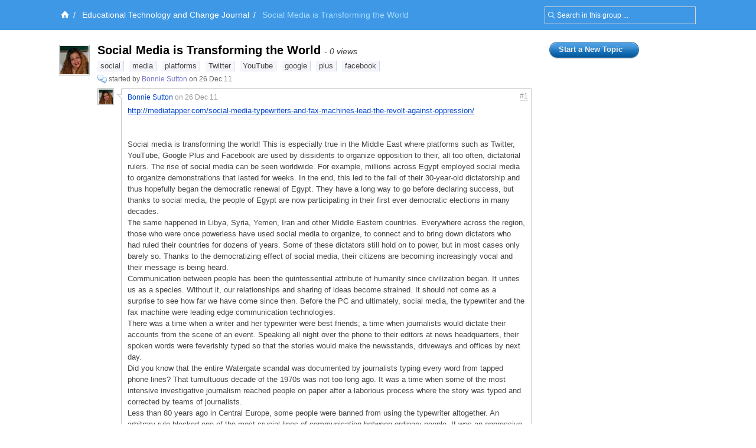

--- FILE ---
content_type: text/html; charset=UTF-8
request_url: https://groups.diigo.com/group/etcjournal/content/social-media-is-transforming-the-world-3845261
body_size: 8760
content:
<!DOCTYPE html PUBLIC "-//W3C//DTD XHTML 1.0 Transitional//EN" "http://www.w3.org/TR/xhtml1/DTD/xhtml1-transitional.dtd">
<html xmlns="http://www.w3.org/1999/xhtml">
  <head>
    <meta http-equiv="Content-Type" content="text/html; charset=utf-8" />
    <meta http-equiv="X-UA-Compatible" content="IE=EmulateIE7" />
    
    <title>Social Media is Transforming the  World | Diigo Groups</title>
    <link rel="search" type="application/opensearchdescription+xml" title="Diigo Search" href="https://www.diigo.com/search/open_search" />
    <link href="/stylesheets/basic.css?1640672663" media="screen" rel="stylesheet" type="text/css" />
<link href="/stylesheets/common.css?1640672663" media="screen" rel="stylesheet" type="text/css" />
<link href="/stylesheets/homepage_layout.css?1640672663" media="screen" rel="stylesheet" type="text/css" />
<link href="/stylesheets/../front-end-utils/front-end-utils.css?1640672614" media="screen" rel="stylesheet" type="text/css" />
<link href="/stylesheets/v7/common.css?1640672663" media="screen" rel="stylesheet" type="text/css" />
    <script src="/javascripts/prototype_c_1.6.js?1640672663" type="text/javascript"></script>
<script src="/javascripts/lib/cross_subdomain_ajax.js?1640672663" type="text/javascript"></script>
<script src="/javascripts/v2/common.js?1640672663" type="text/javascript"></script>
<script src="/javascripts/constants.js?1640672663" type="text/javascript"></script>
<script src="/javascripts/domain_constants.js?1640672614" type="text/javascript"></script>
<script src="/javascripts/lib/effects_c.js?1640672663" type="text/javascript"></script>
<script src="/javascripts/diigo_bookmark.js?1640672663" type="text/javascript"></script>
<script src="/javascripts/../front-end-utils/front-end-utils.js?1640672614" type="text/javascript"></script>
<script src="/javascripts/displayVideo.js?1640672663" type="text/javascript"></script>
<script src="/javascripts/jquery-1.8.0.min.js?1640672663" type="text/javascript"></script>
<script src="/javascripts/lib/jquery-file-upload.all.min.js?1640672663" type="text/javascript"></script>
<script src="/javascripts/temp.tmp.js?1640672663" type="text/javascript"></script>
<script src="/javascripts/diigo_new_jquery.js?1640672663" type="text/javascript"></script>
<script src="/javascripts/jquery.diigo.search.js?1640672663" type="text/javascript"></script>
    <script type="text/javascript">
      jQuery.noConflict();
    </script>
    <style type='text/css'>
    	#header{
    		/*background: url("./bar.png") repeat-x scroll left top;*/
            background: #F9F9F9;
			height:auto;
			padding:10px;
    	}
    </style>
	<script type="text/javascript">
      function focusSearch(el,str){
        el.style.color = '#000';
        if(el.value==str){el.value='';}
      }
      function blurSearch(el,str){
        el.style.color = '#666';
        if(el.value.blank()){el.value=str;}
      }
    </script>
    <style type="text/css">
      #crumbsInner {padding:10px 0 10px 5px;}
    </style>
      <meta name="description" content="This group is for bookmarking breaking news information items on themes covered by Educational Technology and Change Journal: see http://etcjournal.com/about-2/ ."/>
  <meta name="keywords" content="groups, social annotation, annotation, social bookmark, sticky note, forum, bookmark manage, bookmark engine, tag, web2.0, social network, online community, collaboration"/>
  
  <link href="/stylesheets/v2/new_list_layout.css?1640672663" media="screen" rel="stylesheet" type="text/css" />
<link href="/stylesheets/v2/side_bar_layout.css?1640672663" media="screen" rel="stylesheet" type="text/css" />
<link href="/stylesheets/group_content_layout.css?1640672663" media="screen" rel="stylesheet" type="text/css" />
<link href="/stylesheets/pending_members.css?1640672663" media="screen" rel="stylesheet" type="text/css" />
  <!--[if IE]><link href="/stylesheets/v2/iepatch.css?1640672663" media="screen" rel="stylesheet" type="text/css" /><![endif]-->
  <style type="text/css">
    .bottomTip{margin-top:40px;}
    .bottomTip a{text-decoration:underline;}
  </style>
  <script src="/javascripts/group_content.js?1640672663" type="text/javascript"></script>

    <!--[if IE]>
    <link rel="stylesheet" href="/stylesheets/v2/iepatch.css" type="text/css" media="screen" />
    <![endif]-->
  </head>
  <body>
  		<div id='wrapper'>
    <script type="text/javascript">
      var _gaq = _gaq || [];
      _gaq.push(['_setAccount', 'UA-295754-15']);
      _gaq.push(['_setDomainName', '.diigo.com']);
      _gaq.push(['_trackPageview']);

      (function() {
        var ga = document.createElement('script'); ga.type = 'text/javascript'; ga.async = true;
        ga.src = ('https:' == document.location.protocol ? 'https://ssl' : 'http://www') + '.google-analytics.com/ga.js';
        var s = document.getElementsByTagName('script')[0]; s.parentNode.insertBefore(ga, s);
      })();
    </script>
    <p id="skipNav"><a href="#main">Skip to main content</a></p>
    <div id="crumbs">
  <div id="crumbsInner">
    <form id="topSearchForm2" method="get" action="https://groups.diigo.com/group/etcjournal/search?what=" autocomplete="off">
      <input type="text" value="Search in this group ..." onfocus="focusSearch(this, 'Search in this group ...')" onblur="blurSearch(this, 'Search in this group ...')" name="what" maxlength="255" class="inputTxt2" style="width:230px;color:#666;padding:4px 4px 4px 16px;"/>
    </form>
    <a href='https://www.diigo.com/index' title='Diigo Home'><img src='/images/icon-home-white.png' alt='Home' /></a><span>/</span> <a class='link2' href='https://groups.diigo.com/group/etcjournal'>Educational Technology and Change Journal</a><span>/</span> <strong>Social Media is Transforming the  World</strong><style type='text/css'>#main{background:#fff;padding-top:1.5em;}</style>
  </div>
</div>


    <div id="main">
      <div id="mainInner">
        <div id="column">
  <div id="leftColumn">
    <div class="orange" id="noticeBar" style="display:none;">
  <b class="b1"></b><b class="b2"></b><b class="b3"></b><b class="b4"></b>
  <div class="contentb" id="noticeBarContent"></div>
  <b class="b4"></b><b class="b3"></b><b class="b2"></b><b class="b1"></b>
</div>

      <div class="item" id="item_0">
          
<div class="icon">
    <a href="https://www.diigo.com/profile/bbracey" title="View Bonnie Sutton's profile" class="userAvatar userAvatar_48 avatarPopup"><img src="https://resources.diigo.com/images/avatar/user/bbracey_48.jpg" alt="Bonnie Sutton" /></a>
</div>
<div class="entry">
    <h1><span id="title_link_0">Social Media is Transforming the  World</span> <span class="itemVisitCount">- 0 views</span></h1>
  <div class="details">
      <p class="tags" id="tags_0" style="border:none;">
          <a href="https://groups.diigo.com/group/etcjournal/content/tag/social">social</a> <a href="https://groups.diigo.com/group/etcjournal/content/tag/media">media</a> <a href="https://groups.diigo.com/group/etcjournal/content/tag/platforms">platforms</a> <a href="https://groups.diigo.com/group/etcjournal/content/tag/Twitter">Twitter</a> <a href="https://groups.diigo.com/group/etcjournal/content/tag/YouTube">YouTube</a> <a href="https://groups.diigo.com/group/etcjournal/content/tag/google">google</a> <a href="https://groups.diigo.com/group/etcjournal/content/tag/plus">plus</a> <a href="https://groups.diigo.com/group/etcjournal/content/tag/facebook">facebook</a>      </p>
    <div class="info">
      <a href="https://groups.diigo.com/group/etcjournal?type=topic" title="Discussion. Click to see all."><img src="/images/message.gif" style="vertical-align:middle;"></a>
      <span class="userInfo">started by <a href="https://groups.diigo.com/group/etcjournal/content/user/bbracey" title="View Bonnie Sutton's content in group">Bonnie Sutton</a> on 26 Dec 11</span>
      <div class="likeDetails" id="like_details_0" style="display:none"></div>
    </div>
      <div id="details_0" class="cInner">
        <div class="comments">
          <ul id="comment_0">
            
    <li id="comment_0_0" class="commentItem">
      <a href="https://www.diigo.com/profile/bbracey" title="View Bonnie Sutton's profile" class="commentUserAvtar avatarPopup"><img src="https://resources.diigo.com/images/avatar/user/bbracey_48.jpg" alt="Bonnie Sutton" /></a>
      <div class="commentInfo">
        <div class="postInfo">
          <a title="Permalink" class="floorNo" href="https://groups.diigo.com/group/etcjournal/content/social-media-is-transforming-the-world-3845261#1">#1</a>
          <a href="https://groups.diigo.com/group/etcjournal/content/user/bbracey" name="1">Bonnie Sutton</a>
          <span class="timeInfo">on 26 Dec 11</span>
          <span class="moreInfo">
          </span>
        </div>
        <div class="cContent" id="cContent_0_0"><div class="cArrow">&nbsp;</div><div class="cContentInner"><a href="http://mediatapper.com/social-media-typewriters-and-fax-machines-lead-the-revolt-against-oppression/" rel="nofollow" target="_blank">http://mediatapper.com/social-media-typewriters-and-fax-machines-lead-the-revolt-against-oppression/</a> <br />  <br />  <br /> Social media is transforming the world! This is especially true in the Middle East where platforms such as Twitter, YouTube, Google Plus and Facebook are used by dissidents to organize opposition to their, all too often, dictatorial rulers. The rise of social media can be seen worldwide. For example, millions across Egypt employed social media to organize demonstrations that lasted for weeks. In the end, this led to the fall of their 30-year-old dictatorship and thus hopefully began the democratic renewal of Egypt. They have a long way to go before declaring success, but thanks to social media, the people of Egypt are now participating in their first ever democratic elections in many decades. <br /> The same happened in Libya, Syria, Yemen, Iran and other Middle Eastern countries. Everywhere across the region, those who were once powerless have used social media to organize, to connect and to bring down dictators who had ruled their countries for dozens of years. Some of these dictators still hold on to power, but in most cases only barely so. Thanks to the democratizing effect of social media, their citizens are becoming increasingly vocal and their message is being heard. <br /> Communication between people has been the quintessential attribute of humanity since civilization began. It unites us as a species. Without it, our relationships and sharing of ideas become strained. It should not come as a surprise to see how far we have come since then. Before the PC and ultimately, social media, the typewriter and the fax machine were leading edge communication technologies. <br /> There was a time when a writer and her typewriter were best friends; a time when journalists would dictate their accounts from the scene of an event. Speaking all night over the phone to their editors at news headquarters, their spoken words were feverishly typed so that the stories would make the newsstands, driveways and offices by next day. <br /> Did you know that the entire Watergate scandal was documented by journalists typing every word from tapped phone lines? That tumultuous decade of the 1970s was not too long ago. It was a time when some of the most intensive investigative journalism reached people on paper after a laborious process where the story was typed and corrected by teams of journalists. <br /> Less than 80 years ago in Central Europe, some people were banned from using the typewriter altogether. An arbitrary rule blocked one of the most crucial lines of communication between ordinary people.  It was an oppressive act designed to deny these citizens the ability to connect with each other and people outside their country. Even in today's age of pervasive mobile technology, oppressive regimes still attempt to block communication between people. There are internet firewalls which restrict the information people inside the country can view. Leaders who feel threatened by popular protests have shut down mobile telephone access during public gatherings. Technology options have to some degree thwarted these attempts. The voices of their people may have been muted before; but no longer are silenced. <br /> It was September, 1930 when Adolph Hitler's National Socialist Party won 107 seats in the German parliament, thereby becoming the ruling political group in that country. Just two and a half years later, Hitler had compelled Germany's President to sign Article 48, suspending all citizens' civil rights, allowing security forces to imprison or execute anyone deemed as suspicious. In these years leading up to the invasion of Poland, Adolph Hitler ordered AEG, a leading German manufacturer, to halt the production of the Mignon Modell 4, a very popular typewriter. By 1935, all Jews were banned from carrying a typewriter. Internal security forces also seized these machines and other printing tools in anti-Facist groups that threatened their rising power. <br /> Let's fast forward to the mid 1980s when the fax machine came to widespread use and global communication took another leap forward. It was no longer necessary to carry the bulky typewriter or have words dictated to someone on the other side of the phone. Transmission of information, including both text and pictures over phone lines became commonplace. <br /> By the late 1980s faxes were the hottest means of information sharing after the typewriter (e-Mail had not yet taken hold).  However, that was not the case for millions of people behind the iron curtains of Eastern Europe and Mainland China.  While the rest of the world was enjoying an exponential expansion of communications and facilities, those ruled by totalitarian regimes were being starved of the use of these inventions.  The systemic purpose of this policy was to separate and then silence dissidents, hoping to eliminate the possibility of revolt or insurrection against the state. <br /> The fall of the Union of Soviet Socialist Republics (U.S.S.R.), changed that dynamic some 20 years ago. <br /> The Premier of the Soviet Union, Mikhail Gorbachev, had begun a program of free speech (glastnost) and economic rebuilding (perestroika) in an effort to adapt to forces of change that could not be resisted. Economic repair was no easier than than our leaders are facing today. As a result, unrest grew. Meanwhile, "glasnost" took hold. Information that was viciously repressed by the government began to flow via a huge number of fax machines that were smuggled into Russia. Pages of notes and details that Pravda would not disclose began to spread throughout Moscow and Leningrad. It also became apparent to the common person that the U.S.S.R. was not as strong militarily nor economically as they had been led to believe. The fall of the Berlin Wall and the subsequent peaceful turnovers of power in Estonia, Latvia, Georgia, and the Ukraine were the result of fax machine's liberation of communication. <br /> The typewriter and the fax machine changed our modern world. That's how it happened then, and that is what is making headlines today.  The explosion of communication is being facilitated by the social media we may take for granted. The ecosystem that surrounds Google Plus, Facebook and Twitter are enabling people to connect in increasing numbers and have meaningful discussion, raising awareness and promoting action against common social and political issues. <br /> As for us, and people like us who have had a small part in these massive changes in our recent history, we are just glad to have been here to witness the world change like no other generation before us. <br /> Where do we go from here? Keep communicating. We are all listening. <br /> "All views are the authors' and not those of their employers or any other organization or individual." <br /> If you liked this article, please share it! <br />  <br />     Posted by Jack C. Crawford and Siamak Manzarpour</div></div>
        <div id="edit_comment_0_0" style="display:none;">
          <div class="cContent"><div class="cArrow">&nbsp;</div>
            <div class="cContentInner">
              <form method="post" id="edit_CForm_0_0" onsubmit="return(postEditTComment('0', '0', 'entry_page'));" id="edit_comment_0_0" class="editTopicCommentForm">
                <div class="commentText">
                  <textarea name="comment_content" id="edit_comment_content_0_0" class="inputTxt2" onkeypress="resiseTextArea(this,event,'0_0');"><div class="cArrow">&nbsp;</div><div class="cContentInner"><a href="http://mediatapper.com/social-media-typewriters-and-fax-machines-lead-the-revolt-against-oppression/" rel="nofollow" target="_blank">http://mediatapper.com/social-media-typewriters-and-fax-machines-lead-the-revolt-against-oppression/</a> <br />  <br />  <br /> Social media is transforming the world! This is especially true in the Middle East where platforms such as Twitter, YouTube, Google Plus and Facebook are used by dissidents to organize opposition to their, all too often, dictatorial rulers. The rise of social media can be seen worldwide. For example, millions across Egypt employed social media to organize demonstrations that lasted for weeks. In the end, this led to the fall of their 30-year-old dictatorship and thus hopefully began the democratic renewal of Egypt. They have a long way to go before declaring success, but thanks to social media, the people of Egypt are now participating in their first ever democratic elections in many decades. <br /> The same happened in Libya, Syria, Yemen, Iran and other Middle Eastern countries. Everywhere across the region, those who were once powerless have used social media to organize, to connect and to bring down dictators who had ruled their countries for dozens of years. Some of these dictators still hold on to power, but in most cases only barely so. Thanks to the democratizing effect of social media, their citizens are becoming increasingly vocal and their message is being heard. <br /> Communication between people has been the quintessential attribute of humanity since civilization began. It unites us as a species. Without it, our relationships and sharing of ideas become strained. It should not come as a surprise to see how far we have come since then. Before the PC and ultimately, social media, the typewriter and the fax machine were leading edge communication technologies. <br /> There was a time when a writer and her typewriter were best friends; a time when journalists would dictate their accounts from the scene of an event. Speaking all night over the phone to their editors at news headquarters, their spoken words were feverishly typed so that the stories would make the newsstands, driveways and offices by next day. <br /> Did you know that the entire Watergate scandal was documented by journalists typing every word from tapped phone lines? That tumultuous decade of the 1970s was not too long ago. It was a time when some of the most intensive investigative journalism reached people on paper after a laborious process where the story was typed and corrected by teams of journalists. <br /> Less than 80 years ago in Central Europe, some people were banned from using the typewriter altogether. An arbitrary rule blocked one of the most crucial lines of communication between ordinary people.  It was an oppressive act designed to deny these citizens the ability to connect with each other and people outside their country. Even in today's age of pervasive mobile technology, oppressive regimes still attempt to block communication between people. There are internet firewalls which restrict the information people inside the country can view. Leaders who feel threatened by popular protests have shut down mobile telephone access during public gatherings. Technology options have to some degree thwarted these attempts. The voices of their people may have been muted before; but no longer are silenced. <br /> It was September, 1930 when Adolph Hitler's National Socialist Party won 107 seats in the German parliament, thereby becoming the ruling political group in that country. Just two and a half years later, Hitler had compelled Germany's President to sign Article 48, suspending all citizens' civil rights, allowing security forces to imprison or execute anyone deemed as suspicious. In these years leading up to the invasion of Poland, Adolph Hitler ordered AEG, a leading German manufacturer, to halt the production of the Mignon Modell 4, a very popular typewriter. By 1935, all Jews were banned from carrying a typewriter. Internal security forces also seized these machines and other printing tools in anti-Facist groups that threatened their rising power. <br /> Let's fast forward to the mid 1980s when the fax machine came to widespread use and global communication took another leap forward. It was no longer necessary to carry the bulky typewriter or have words dictated to someone on the other side of the phone. Transmission of information, including both text and pictures over phone lines became commonplace. <br /> By the late 1980s faxes were the hottest means of information sharing after the typewriter (e-Mail had not yet taken hold).  However, that was not the case for millions of people behind the iron curtains of Eastern Europe and Mainland China.  While the rest of the world was enjoying an exponential expansion of communications and facilities, those ruled by totalitarian regimes were being starved of the use of these inventions.  The systemic purpose of this policy was to separate and then silence dissidents, hoping to eliminate the possibility of revolt or insurrection against the state. <br /> The fall of the Union of Soviet Socialist Republics (U.S.S.R.), changed that dynamic some 20 years ago. <br /> The Premier of the Soviet Union, Mikhail Gorbachev, had begun a program of free speech (glastnost) and economic rebuilding (perestroika) in an effort to adapt to forces of change that could not be resisted. Economic repair was no easier than than our leaders are facing today. As a result, unrest grew. Meanwhile, "glasnost" took hold. Information that was viciously repressed by the government began to flow via a huge number of fax machines that were smuggled into Russia. Pages of notes and details that Pravda would not disclose began to spread throughout Moscow and Leningrad. It also became apparent to the common person that the U.S.S.R. was not as strong militarily nor economically as they had been led to believe. The fall of the Berlin Wall and the subsequent peaceful turnovers of power in Estonia, Latvia, Georgia, and the Ukraine were the result of fax machine's liberation of communication. <br /> The typewriter and the fax machine changed our modern world. That's how it happened then, and that is what is making headlines today.  The explosion of communication is being facilitated by the social media we may take for granted. The ecosystem that surrounds Google Plus, Facebook and Twitter are enabling people to connect in increasing numbers and have meaningful discussion, raising awareness and promoting action against common social and political issues. <br /> As for us, and people like us who have had a small part in these massive changes in our recent history, we are just glad to have been here to witness the world change like no other generation before us. <br /> Where do we go from here? Keep communicating. We are all listening. <br /> "All views are the authors' and not those of their employers or any other organization or individual." <br /> If you liked this article, please share it! <br />  <br />     Posted by Jack C. Crawford and Siamak Manzarpour</div></textarea>
                </div>
                <div id="e_c_l_0_0" class="commentLoading" style="display: none;">...</div>
                <div id="e_c_btn_0_0" class="commentBtn">
                  <input type="submit" value="Post"/>
                  <a href="javascript:void(0);" onclick="cancelEditTComment('0','0','entry_page');">Cancel</a>
                </div>
                <div style="position: absolute; visibility: hidden;" id="edit_comment_div_0_0"></div>
              </form>
            </div>
          </div>
        </div>
      </div>
      <div class="clear"></div>
    </li>

          </ul>
          <p class="toTop"><a href="javascript:void(0);" onclick="toTop('shortcut');" title="Click to top"><img src="/images/arrow-top.gif"/> To Top</a></p>
        </div>
      </div>
  </div>
</div>

      </div>
    <p class="bottomTip">
        <a href="https://groups.diigo.com/group/etcjournal/content/new_topic" style="float:right;">Start a New Topic &raquo;</a>
      <a href="https://groups.diigo.com/group/etcjournal">&laquo; Back to the Educational Technology and Change Journal group</a>
    </p>
  </div><!--leftColumn-->
  <div id="rightColumn">
    <div id="innerRightColumn">
        <a href="https://groups.diigo.com/group/etcjournal/content/new_topic" class="promptButton" style="width:140px;margin-bottom:20px;" ><span><strong>Start a New Topic</strong></span></a>


    </div>
  </div><!--rightColumn-->
</div><!--column-->


      </div>
    </div><!--main-->
    <link href="/stylesheets/../piku/piku.css?1640672614" media="screen" rel="stylesheet" type="text/css" />
    <script src="/javascripts/../piku/piku.js?1640672614" type="text/javascript"></script>
<script src="/javascripts/cross_domain_follow_button.js?1640672663" type="text/javascript"></script>
    <div style="clear:both"></div>

<div id="footer" >
  

  <div id="bottomOptions"><div class="bottomOptionsInner">
    <a class="moveToTop" id="moveToTop" href="javascript:void(0);" onclick="Effect.ScrollTo('header', { duration:'0.5'}); return false;"></a>
  </div></div>
 
  <div id="bottomNav">
    <ul id="bottomNavInner">
      <ul id="bottomNavInner">
        <li>&copy;2026 Diigo, Inc.</li>
        <li><a href="https://www.diigo.com/about">About</a></li>
        <li><a href="https://www.diigo.com/premium">Pricing & Plans</a></li>
        <li><a href="https://www.diigo.com/terms">Terms of Service</a></li>
        <li><a href="https://www.diigo.com/privacy">Privacy Policy</a></li>
        <!--<li><a href="https://www.diigo.com/press">Press</a></li>-->
        <li><a href="http://blog.diigo.com/">Blog</a></li>
        <li><a target="_blank" href="http://www.twitter.com/diigo" title="Follow us on Twitter">Twitter</a></li>
        <li><a href="https://www.diigo.com/common/contact">Contact Us</a></li>
      </ul>
    </ul>
  </div><!--bottomNav-->
</div><!--footer-->
<script type="text/javascript">
  function initDiigo() {
    for(var i=0; i<window.onloadListeners.length;i++) {
      var func = window.onloadListeners[i];
      func.call();
    }
  }
  window.onloadListeners = [];
  window.addOnLoadListener = function(listener) {
    window.onloadListeners[window.onloadListeners.length] = listener;
  }

  function initAnnObserve(){
    $("main").select('li[class="annItem"]', 'li[class="annItem hide"]', 'li[class="annItem "]').each(function(ann){
      ann.observe('mouseover',hoverAnnItem.bindAsEventListener(this,ann.id));
      ann.observe('mouseout', outAnnItem.bindAsEventListener(this, ann.id));
    })
  }
  window.addOnLoadListener(initAnnObserve);
  var _GLOBAL_VAR = {};
  _GLOBAL_VAR['my_name'] = "";
  _GLOBAL_VAR["bACCID"] = "bookmarkShareToACC";
  var DIIGO_DOMAIN = D_DOMAIN.sub('.',"",1);
  document.observe("dom:loaded", initDiigo);
  //function initTopNav() {
  //	new ContextMenu("headerInner",{eventType:"mouseover",togglerClass:"flyMenu"});
  //}
  //window.addOnLoadListener(initTopNav);
</script>
  <script src="/javascripts/v2/new_list_common.js?1640672663" type="text/javascript"></script>
<script src="/javascripts/v2/float_menu.js?1640672663" type="text/javascript"></script>
<script src="/javascripts/v2/new_list_my.js?1640672663" type="text/javascript"></script>
<script src="/javascripts/group_content.js?1640672663" type="text/javascript"></script>
  <script type="text/javascript">
    _GLOBAL_VAR['group_name'] = 'etcjournal';
    _GLOBAL_VAR['current_user'] = { user_id : '0', name : ''};
    _GLOBAL_VAR['my_name'] = '';
    _GLOBAL_VAR["my_lists"];
    _GLOBAL_VAR["my_groups"];
    CrossSubDomainAjax.baseDomain = DIIGO_DOMAIN;
    var _items = []
      var t = {'item_id':3845261, 'obj_type':2, 'obj_id':152313, 'index':0, 'checked':false,
    'group_id':137791, 'g_name':'etcjournal', 'title':'Social Media is Transforming the  World', 'tags':'social,media,platforms,Twitter,YouTube,google,plus,facebook', 'tid':152313, 'user_id':2305151, 'last_post_user_id':2305151, 'post_count':1, 'last_post_at':'2011-12-26 16:34:57 UTC','posts':[]}
      var p = {'id':319509, 'user_id':2305151, 'pos':1, 'content':'http://mediatapper.com/social-media-typewriters-and-fax-machines-lead-the-revolt-against-oppression/\\n\\n\\nSocial media is transforming the world! This is especially true in the Middle East where platforms such as Twitter, YouTube, Google Plus and Facebook are used by dissidents to organize opposition to their, all too often, dictatorial rulers. The rise of social media can be seen worldwide. For example, millions across Egypt employed social media to organize demonstrations that lasted for weeks. In the end, this led to the fall of their 30-year-old dictatorship and thus hopefully began the democratic renewal of Egypt. They have a long way to go before declaring success, but thanks to social media, the people of Egypt are now participating in their first ever democratic elections in many decades.\\nThe same happened in Libya, Syria, Yemen, Iran and other Middle Eastern countries. Everywhere across the region, those who were once powerless have used social media to organize, to connect and to bring down dictators who had ruled their countries for dozens of years. Some of these dictators still hold on to power, but in most cases only barely so. Thanks to the democratizing effect of social media, their citizens are becoming increasingly vocal and their message is being heard.\\nCommunication between people has been the quintessential attribute of humanity since civilization began. It unites us as a species. Without it, our relationships and sharing of ideas become strained. It should not come as a surprise to see how far we have come since then. Before the PC and ultimately, social media, the typewriter and the fax machine were leading edge communication technologies.\\nThere was a time when a writer and her typewriter were best friends; a time when journalists would dictate their accounts from the scene of an event. Speaking all night over the phone to their editors at news headquarters, their spoken words were feverishly typed so that the stories would make the newsstands, driveways and offices by next day.\\nDid you know that the entire Watergate scandal was documented by journalists typing every word from tapped phone lines? That tumultuous decade of the 1970s was not too long ago. It was a time when some of the most intensive investigative journalism reached people on paper after a laborious process where the story was typed and corrected by teams of journalists.\\nLess than 80 years ago in Central Europe, some people were banned from using the typewriter altogether. An arbitrary rule blocked one of the most crucial lines of communication between ordinary people.  It was an oppressive act designed to deny these citizens the ability to connect with each other and people outside their country. Even in today\&#x27;s age of pervasive mobile technology, oppressive regimes still attempt to block communication between people. There are internet firewalls which restrict the information people inside the country can view. Leaders who feel threatened by popular protests have shut down mobile telephone access during public gatherings. Technology options have to some degree thwarted these attempts. The voices of their people may have been muted before; but no longer are silenced.\\nIt was September, 1930 when Adolph Hitler\&#x27;s National Socialist Party won 107 seats in the German parliament, thereby becoming the ruling political group in that country. Just two and a half years later, Hitler had compelled Germany\&#x27;s President to sign Article 48, suspending all citizens\&#x27; civil rights, allowing security forces to imprison or execute anyone deemed as suspicious. In these years leading up to the invasion of Poland, Adolph Hitler ordered AEG, a leading German manufacturer, to halt the production of the Mignon Modell 4, a very popular typewriter. By 1935, all Jews were banned from carrying a typewriter. Internal security forces also seized these machines and other printing tools in anti-Facist groups that threatened their rising power.\\nLet\&#x27;s fast forward to the mid 1980s when the fax machine came to widespread use and global communication took another leap forward. It was no longer necessary to carry the bulky typewriter or have words dictated to someone on the other side of the phone. Transmission of information, including both text and pictures over phone lines became commonplace.\\nBy the late 1980s faxes were the hottest means of information sharing after the typewriter (e-Mail had not yet taken hold).  However, that was not the case for millions of people behind the iron curtains of Eastern Europe and Mainland China.  While the rest of the world was enjoying an exponential expansion of communications and facilities, those ruled by totalitarian regimes were being starved of the use of these inventions.  The systemic purpose of this policy was to separate and then silence dissidents, hoping to eliminate the possibility of revolt or insurrection against the state.\\nThe fall of the Union of Soviet Socialist Republics (U.S.S.R.), changed that dynamic some 20 years ago.\\nThe Premier of the Soviet Union, Mikhail Gorbachev, had begun a program of free speech (glastnost) and economic rebuilding (perestroika) in an effort to adapt to forces of change that could not be resisted. Economic repair was no easier than than our leaders are facing today. As a result, unrest grew. Meanwhile, \&quot;glasnost\&quot; took hold. Information that was viciously repressed by the government began to flow via a huge number of fax machines that were smuggled into Russia. Pages of notes and details that Pravda would not disclose began to spread throughout Moscow and Leningrad. It also became apparent to the common person that the U.S.S.R. was not as strong militarily nor economically as they had been led to believe. The fall of the Berlin Wall and the subsequent peaceful turnovers of power in Estonia, Latvia, Georgia, and the Ukraine were the result of fax machine\&#x27;s liberation of communication.\\nThe typewriter and the fax machine changed our modern world. That\&#x27;s how it happened then, and that is what is making headlines today.  The explosion of communication is being facilitated by the social media we may take for granted. The ecosystem that surrounds Google Plus, Facebook and Twitter are enabling people to connect in increasing numbers and have meaningful discussion, raising awareness and promoting action against common social and political issues.\\nAs for us, and people like us who have had a small part in these massive changes in our recent history, we are just glad to have been here to witness the world change like no other generation before us.\\nWhere do we go from here? Keep communicating. We are all listening.\\n\&quot;All views are the authors\&#x27; and not those of their employers or any other organization or individual.\&quot;\\nIf you liked this article, please share it!\\n\\n    Posted by Jack C. Crawford and Siamak Manzarpour', 'created_at':'', 'updated_at':''}
      t.posts.push(p);
    _items.push(t);


  window.addOnLoadListener(markUserStatus);
  window.addOnLoadListener(function(){new ContextMenu("leftColumn",{eventType:"click",backgroundColor:'#E0EDFE',color:'#000'})});

  window.addOnLoadListener(function(){new AvatarPopup()});
  </script>
  <script src="/javascripts/v2/new_list_common.js?1640672663" type="text/javascript"></script>
<script src="/javascripts/v2/float_menu.js?1640672663" type="text/javascript"></script>
<script src="/javascripts/v2/new_list_my.js?1640672663" type="text/javascript"></script>
<script src="/javascripts/group_content.js?1640672663" type="text/javascript"></script>
  <script type="text/javascript">
    window.addOnLoadListener(function(){new ContextMenu("shortcut",{eventType:"mouseover",backgroundColor:'#E0EDFE',color:'#000'})});
  </script>


	</div>
  </body>
</html>


--- FILE ---
content_type: text/css
request_url: https://groups.diigo.com/stylesheets/v2/side_bar_layout.css?1640672663
body_size: 1499
content:
/* CSS Document */
.sideBarBox{
    width: 230px;
    margin-bottom: 1em;
}
.sideBarBoxHeader{
    cursor: pointer;
    cursor: hand;
}	
.sideBarBoxTitle{
    font: bold 12px arial;
    height: 20px;
    line-height: 20px;
    color: #000;
    cursor: pointer;
    cursor: hand;
}
.sideBarBoxSubTitle{
    height: 20px;
    line-height: 20px;
    font: bold 12px arial;
}
.sideBarBoxTip{
    font-size: 8.5pt;
    padding: 0 .5em;
    background-color: #f5f5f5;
    color: #777;
    margin-bottom: .5em;
}
.eocMark{
    margin-right: 2px;
    width: 20px;
    float: left;
    height: 20px;
}
.eocMark.expand{
    background: url(/images/v2/eoc.gif) left top no-repeat;
}
.eocMark.collapse{
    background: url(/images/v2/eoc.gif) left bottom no-repeat;
}
.sideBarBoxBorder{
}
.sideBarBoxContent{
    padding: .5em;
}
/*a.avatarLink_48{
border: 1px solid #ddd;
background-color: #eee;
width:54px;
height:70px;
margin: 0 10px 10px 0;
overflow:hidden;
float:left;
display:block;
text-align: center;
font: 9pt Arial, Helvetica, sans-serif;
}
a.avatarLink_48:hover{
background-color: #FFF7D8;
text-decoration: none;
border: 1px solid #FBD163;
}
a.avatarLink_48 img{
margin: 2px auto;
display: block;
height: 48px;
width: 48px;
}
*/
.sideBarBoxContent ul{
    list-style-type: none;
    text-align: left;
}
.sideBarBoxContent ul li{
    /*width: 100%;*/
    overflow: hidden;
}
.sideBarBoxContentInner{
    height: 300px;
    margin: 0 auto;
    overflow: auto;
}
.sideBarBoxFooter{
    display: none;
    margin: 0 auto 1em auto;
    /*  height: 15px;*/
}

#userInfos img{
    margin: auto;
    border: 1px solid #ddd;
}
#userInfos{

}
#userInfos p{
    text-align: left;
    padding: .5em 1em .5em 1em;
    font: .9em  Arial, Helvetica, sans-serif;
}

.ListTitle{
    background:url(/images/v2/blue/sidebarHeader.gif) no-repeat left -4px;
    height: 34px;
    font: bold .85em arial;
    line-height: 34px;
    text-align: left;
    padding-left: 22px;
    margin-top: 1em;
}
.DivOuterBox{
    padding: 0 1em;
}
.DivInnerBox{
    height: 300px;
    overflow: auto;
}
#u_cloundBox{/*Let Tag Cloud go*/
}
/* tag cloud */
.LinkCA{
    margin-left: .2em;
    line-height: 120%;
}
.LinkCTag_5 {
    font-size: 2em;
    color:#0099ff;
}

.LinkCTag_4 {
    font-size: 1.8em;
    color:#0099ff;
}

.LinkCTag_3 {
    font-size: 1.6em;
    color:#0099ff;
}

.LinkCTag_2 {
    font-size: 1.4em;
    color:#3399FF;
}

.LinkCTag_1 {
    font-size: 1em;
    color:#0066FF;
}

.LinkCTag_0 {
    font-size: .9em;
    color:#0066cc;
}
/* tag cloud */
.sideBarOption{
    font: 9pt Arial;
    text-align: left;
    padding: 5px;
    background-color: #f5f5f5;
}
.sideBarOption ul{
}
.sideBarOption ul li{
    padding-bottom: 5px;
}
.DivSortBy, .DivViewAs{
    margin-left: 22px;
}
/* tag cloud */

.avatarFrame{
    width: 130px;
    overflow: hidden;
    margin: auto;
}
.avatarFrame img{
}
.tagPM{
    float: left;
    margin-top: 3px;
    margin-right: 5px;
}
.tagPM img{
}
.relTagList{
    padding-bottom: .5em;
}
.relTagList li{
    height: 20px;
    line-height: 20px;
}
.relCount{
    font-size: .9em;
    margin-right: 5px;
}

#bListUL li{
    border-bottom: 1px solid #eee;
}

#bListUL li a.listItem{
    display: block;
    text-indent: 22px;
    background: url(/images/v2/folder_close.gif) no-repeat 3px 5px;
    width: 100%;
    line-height: 24px;
    height: 24px;
}
#bListUL li .listItemOpt{
    margin: 0 10px 3px 22px;
}
#bListUL li .listItemOpt a {
    font: 10px arial;
    padding: 0 3px;
    border: 1px solid #eee;
    background-color: #f5f5f5;
}
#bListUL li .listItemOpt a:hover{
    border: 1px solid #ddd;
    background-color: #eee;
    text-decoration: none;
}

#skinUL li{
    margin-bottom: 5px;
}
#skinUL li a{
    border: 1px solid #ddd;
    display: block;
    height: 36px;
    color: #000;
}
#skinUL li a:hover{
    background-color: #FEFFC5;
    text-decoration: none;
}
#skinUL li a.current{
    background-color: #FFCC66;
    border: 1px solid #333;
}
#skinUL li a img{
    float: left;
    margin: 3px;
    height: 30px;
    width: 96px;
}
#skinUL li a strong{
    float: left;
    margin: 10px 0 0 5px;
}
.rightColumnShortcut{
    margin-bottom: 1em;
}
a.focusLink{
    display: block;
    border: 1px solid #eac35c;
    background: url(/images/v2/link_bg_1.gif) left top repeat-x;
    height: 36px;
    font: bold 13px arial;
    text-indent: 30px;
    line-height: 36px;
    margin-bottom: 7px;
    color: #000;
}
a.focusLink:hover{
    background: #FBD163;
    text-decoration: none;
}

